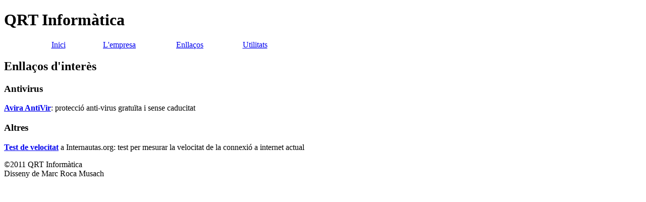

--- FILE ---
content_type: text/html
request_url: http://qrt.biz/links.html
body_size: 4343
content:
<!DOCTYPE HTML>
<html lang="ca">
<head>

<meta http-equiv="Content-Type" content="text/html; charset=utf-8">

<!-- INFORMACIÓ DE LA PÀGINA -->
<title>QRT Informàtica - Enllaços d'interès</title>
<META NAME="Description" CONTENT="Enllaços d'interès relacionats amb la informàtica i internet.">

<!-- ENLLAÇOS A FITXERS D'ESTILS -->
<link href="CSS/parts.css" rel="stylesheet" type="text/css">
<link href="CSS/estils.css" rel="stylesheet" type="text/css">
<link href="CSS/body_dark.css" rel="stylesheet" type="text/css">

<script type="text/javascript">

  var _gaq = _gaq || [];
  _gaq.push(['_setAccount', 'UA-12759310-1']);
  _gaq.push(['_trackPageview']);

  (function() {
    var ga = document.createElement('script'); ga.type = 'text/javascript'; ga.async = true;
    ga.src = ('https:' == document.location.protocol ? 'https://ssl' : 'http://www') + '.google-analytics.com/ga.js';
    var s = document.getElementsByTagName('script')[0]; s.parentNode.insertBefore(ga, s);
  })();

</script>

</head>



<body>


	<header>
    	<div class="header_esq">
  	  		<h1><span class="qrt">QRT</span> <span class="informatica">Informàtica</span></h1>
        </div>
        

        
		<div class="header_dta_container">
        	<div class="header_dta_1_container">
        		<div class="header_dta_1"> </div>
            </div>
            
            <div class="header_dta_nav_container">
            
        		<div class="header_dta_2_container">
        			<div class="header_dta_2"> </div>
         		</div>

   		  <div class="header_dta_nav">
            		<nav>
                   		<ul>
                    		<table width="500" border="0" cellspacing="0" cellpadding="0">
 								 <tr>
                                    <td align="center" valign="middle"><ol><a href="/inici.html">Inici</a></ol></td>
                                    <td align="center" valign="middle"><ol><a href="/empresa.html">L'empresa</a></ol></td>
                                    <td align="center" valign="middle"><ol><a href="/links.html">Enllaços</a></ol></td>
                                    <td align="center" valign="middle"><ol><a href="/utilitats.html">Utilitats</a></ol></td>
                                  </tr>
                            </table>
                    	</ul>
                            
                            
                        
                    </nav> 
            	</div>
                      
            	<div class="header_dta_3_container">
        			<div class="header_dta_3"> </div>
           		</div>
            </div>
            
      </div>
        
	</header>

<div class="cos">

    <!--<aside>
    	<h1>Índex</h1>
        	<p><a href="#presentacio">Presentació</a></p>
            <p><a href="#contacte">Dades de contacte</a></p>
            <p><a href="#activitat">Activitat de l'empresa</a></p>
            <ul>
            	<li><a href="#assessorament">Assessorament per a empreses</a></li>
            	<li><a href="#sistemes">Disseny i manteniment de sistemes informàtics</a></li>
           		<li><a href="#xarxes">Disseny i manteniment de xarxes informàtiques</a></li>
            	<li>Disseny i manteniment de sistemes de correu, de connectivitat a Internet i de telefonia IP</li>
            	<li>Proveïdor de material informàtic</li>
            </ul>
  <h1>Elements relacionats</h1>
    		<p>Serveis de l'empresa <span class="tipus_doc">[pdf]</span></p>
    </aside>-->

	<div class="contingut_cent">
    
        <h2>Enllaços d'interès</h2>
        
        <h3>Antivirus</h3>
        <div class="links">
       	  <p><b><a href="http://www.free-av.com/">Avira AntiVir</a></b>: protecció anti-virus gratuïta i sense caducitat</p>
        </div>
        
        <h3>Altres</h3>
        <div class="links">
       	  <p><b><a href="http://www.internautas.org/testvelocidad/">Test de velocitat</a></b> a Internautas.org: test per mesurar la velocitat de la connexió a internet actual</p>
        </div>
      
	</div>
    

</div>

<footer>
  
  <div class="footer_esq">
    <div class="text_footer">
      
    </div>
  </div>
  
  <div class="footer_dta">
    <div class="text_footer">
      <div class="centrat">
      ©2011 QRT Informàtica <br>
      Disseny de Marc Roca Musach
      </div>
    </div>
  </div>
  
</footer>


</body>

</html>
